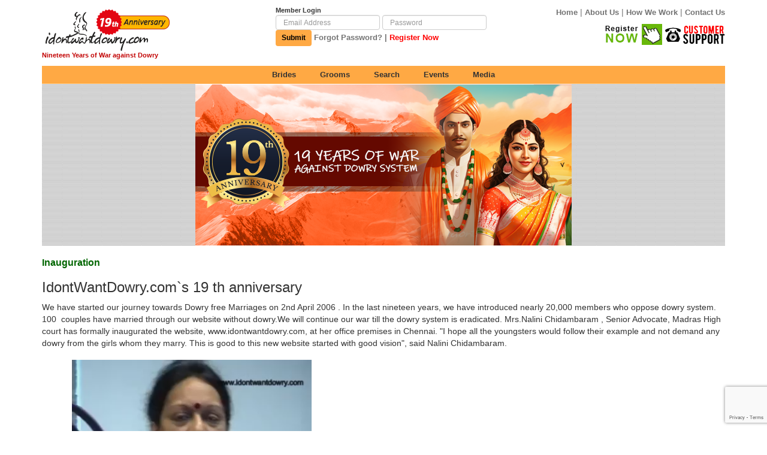

--- FILE ---
content_type: text/html; charset=UTF-8
request_url: https://idontwantdowry.com/page/inauguration
body_size: 8754
content:
<!DOCTYPE html>
<html lang="en-US">
<head>
    <meta charset="UTF-8">
    <meta http-equiv="X-UA-Compatible" content="IE=edge">
    <meta name="viewport" content="width=device-width, initial-scale=1">
        <title>IdontWantDowry - Inauguration</title>
    <!-- Google tag (gtag.js) -->
    <script async src="https://www.googletagmanager.com/gtag/js?id=G-MHBW2PF45K"></script>
    <script>
      window.dataLayer = window.dataLayer || [];
      function gtag(){dataLayer.push(arguments);}
      gtag('js', new Date());

      gtag('config', 'G-MHBW2PF45K');
    </script>
    <meta name="csrf-param" content="_csrf-frontend">
<meta name="csrf-token" content="fh9t8QKj_9umaGJ0SPgC6wGUSTJC_J4OYtftG8a32pcZKF6GZtums-EhWwYuqE2hOacadzCOzT0ug7hqr4W_yA==">

<link href="/assets/fe10ec36/css/bootstrap.css" rel="stylesheet">
<link href="https://cdnjs.cloudflare.com/ajax/libs/font-awesome/4.7.0/css/font-awesome.min.css" rel="stylesheet">
<link href="/css/styles.css?v=1.5.2" rel="stylesheet">
<script src="https://www.google.com/recaptcha/api.js?render=6LfLeDMjAAAAAGIv0fHX1suqxMepzNnJ62AUQA6x"></script></head>
<body>
<div class="container">
<header>
    <div class="row">
        <div class="col-sm-4 logo">
            <a href="/"><img src="/images/logo.png" alt="IdontWantDowry" /></a>
            <a href="/page/inauguration" class="caption">Nineteen Years of War against Dowry</a>            
        </div>
        <div class="col-sm-4">            
                            <div class="login-form">
<p>Member Login</p>
  <form id="login-form" class="form-inline" action="/site/login" method="post">
<input type="hidden" name="_csrf-frontend" value="fh9t8QKj_9umaGJ0SPgC6wGUSTJC_J4OYtftG8a32pcZKF6GZtums-EhWwYuqE2hOacadzCOzT0ug7hqr4W_yA==">  <div class="form-group">  
    <div class="form-group field-loginform-email required">

<input type="text" id="loginform-email" class="form-control" name="LoginForm[email]" placeholder="Email Address" aria-required="true">

<p class="help-block help-block-error"></p>
</div>      
  </div>
  <div class="form-group">
    <div class="form-group field-loginform-password required">

<input type="password" id="loginform-password" class="form-control" name="LoginForm[password]" placeholder="Password" aria-required="true">

<p class="help-block help-block-error"></p>
</div>  </div>
  <div class="form-group field-loginform-recaptcha">
<input type="hidden" id="loginform-recaptcha" name="LoginForm[reCaptcha]" value="">
<p class="help-block help-block-error"></p>
</div>  <button type="submit" class="btn btn-primary">Submit</button>
  <a href="/request-password-reset" class="forgotpsw">Forgot Password?</a> | <a href="/register" class="forgotpsw" style="color: red;">Register Now</a>
  </form></div>                    </div>
        <div class="col-sm-4 text-right">
            <ul class="top-menu">
                <li><a href="/">Home</a> | </li>
                <li><a href="/page/about-us">About Us</a> | </li>
                <li><a href="/page/how-we-work">How We Work</a> | </li>
                <li><a href="/page/contact">Contact Us</a></li>
            </ul>            
            <div class="reg-block">
                
                <div>
                                <a href="/register"><img src="/images/register.jpg" alt="Register" /></a>
                <a href="/page/contact"><img src="/images/support.jpg" alt="Support" /></a>
                    
                </div>            
            </div>           
        </div>
    </div>
</header>    
<nav id="w0" class="navbar navbar-default"><div class=""><div class="navbar-header"><button type="button" class="navbar-toggle" data-toggle="collapse" data-target="#w0-collapse"><span class="sr-only">Toggle navigation</span>
<span class="icon-bar"></span>
<span class="icon-bar"></span>
<span class="icon-bar"></span></button></div><div id="w0-collapse" class="collapse navbar-collapse"><ul id="w1" class="navbar-nav nav"><li><a href="/profile/brides">Brides</a></li>
<li><a href="/profile/grooms">Grooms</a></li>
<li><a href="/profile/advanced-search">Search</a></li>
<li><a href="/page/events">Events</a></li>
<li><a href="/media/index">Media</a></li></ul></div></div></nav>
<div class="banner"><img src="/images/1742999980-idwd-19-banner.png" alt=""></div><div class="content">
        	
<div class="content">
	<h1>Inauguration</h1>
	<h3>IdontWantDowry.com`s 19&nbsp;th anniversary</h3>

<p>We have started our journey towards Dowry free Marriages on 2nd April 2006 . In the last nineteen years, we have introduced nearly 20,000 members who oppose dowry system. 100&nbsp;&nbsp;couples have married through our website without dowry.We will continue our war till the dowry system is eradicated. Mrs.Nalini Chidambaram , Senior Advocate, Madras High court has formally inaugurated the website, www.idontwantdowry.com, at her office premises in Chennai. &quot;I hope all the youngsters would follow their example and not demand any dowry from the girls whom they marry. This is good to this new website started with good vision&quot;, said Nalini Chidambaram.</p>

<p><iframe class="inauguration-frame" frameborder="0" scrolling="no" src="https://www.idontwantdowry.com/media/view/idontwantdowrycom-launched-by-mrsnalani-chidambaram-on-02-apr-2006"></iframe></p>

<p>&nbsp;</p>

<p>&nbsp;</p>

<p>&nbsp;</p>
</div></div>
<div class="footer-menu">
    <ul>
        <li><a href="/">Home</a></li>
        <li><a href="/register">Add Profile</a></li>
        <li><a href="/profile/brides">Brides</a></li>
        <li><a href="/profile/grooms">Grooms</a></li>
        <li><a href="/profile/advanced-search">Search</a></li>        
        <li><a href="/page/success-stories">Success Stories</a></li>
        <li><a href="/media/index">Media</a></li>
        <li><a href="/page/about-us">About</a></li>
        <li><a href="/page/contact">Contact</a></li>
    </ul>
</div>
<footer class="footer">
    <div style="display: flex;align-items: center; justify-content: center;">
        <ul>
            <li><a href="/page/terms-and-conditions">Terms and Conditions</a> | </li>
            <li><a href="/page/privacy-policy">Privacy Policy</a> | </li>
            <li><a href="/page/disclaimer">Disclaimer</a></li>
        </ul>
    </div>
    <div class="we-accept ft-social">
        <a href="https://www.facebook.com/Idontwantdowrypage/" target="_blank" class="fb"><i class="fa fa-facebook-official"></i></a>
        <a href="https://www.youtube.com/@idontwantdowrydotcom" target="_blank" class="yt"><i class="fa fa-youtube-square"></i></a>
        <a href="https://idontwantdowryofficial.blogspot.com/" target="_blank" class=""><img src="/images/blogger.png" style="height: 23px; margin: -5px 0 0 0;" /></a>             
    </div>
    <p>&copy; All Rights Reserved . 2005-2025, IdontWantDowry.com, a venture from <a target="_blank" href="https://nkgonline.com/"><b>NKGonline.com</b>
    </a></p>
    <div class="nkglogo">
        <a href="https://nkgonline.com/" target="_blank"><img src="/images/nkg_blue.png" alt=""></a> 
    </div>
    
</footer>
</div>
<script src="/assets/393d6916/jquery.js"></script>
<script src="/assets/a2c7c69b/yii.js"></script>
<script src="/js/scripts.js?v=1.4.0"></script>
<script src="/assets/a2c7c69b/yii.validation.js"></script>
<script src="/assets/a2c7c69b/yii.activeForm.js"></script>
<script src="/assets/fe10ec36/js/bootstrap.js"></script>
<script>jQuery(function ($) {
grecaptcha.ready(function () {
  grecaptcha.execute('6LfLeDMjAAAAAGIv0fHX1suqxMepzNnJ62AUQA6x', {action: 'homepage'}).then(function (token) {
    $('#loginform-recaptcha').val(token);
  });
});
$('#login-form').on('beforeSubmit', function () {
  if (!$('#loginform-recaptcha').val()) {
    grecaptcha.ready(function () {
      grecaptcha.execute('6LfLeDMjAAAAAGIv0fHX1suqxMepzNnJ62AUQA6x', {action: 'homepage'}).then(function (token) {
        $('#loginform-recaptcha').val(token);
        $('#login-form').submit();
      });
    });
    return false;
  } else {
    return true;
  }
});
jQuery('#login-form').yiiActiveForm([{"id":"loginform-email","name":"email","container":".field-loginform-email","input":"#loginform-email","error":".help-block.help-block-error","validate":function (attribute, value, messages, deferred, $form) {yii.validation.required(value, messages, {"message":"Email cannot be blank."});}},{"id":"loginform-password","name":"password","container":".field-loginform-password","input":"#loginform-password","error":".help-block.help-block-error","encodeError":false,"validate":function (attribute, value, messages, deferred, $form) {yii.validation.required(value, messages, {"message":"Password cannot be blank."});}}], []);
});</script></body>
</html>


--- FILE ---
content_type: text/html; charset=UTF-8
request_url: https://www.idontwantdowry.com/media/view/idontwantdowrycom-launched-by-mrsnalani-chidambaram-on-02-apr-2006
body_size: 686
content:
<link href="//vjs.zencdn.net/7.8.2/video-js.min.css" rel="stylesheet"><title>IdontWantDowry - IdontWantDowry.com launched by Mrs.Nalani Chidambaram on 02 Apr 2006</title>
	 <video id="my-player" class="video-js" data-setup='{ "controls": true, "autoplay": false, "preload": "metadata", "loop":false }' style="width:100%;" height="300">
    <source src="/uploads/media/1613196338-mrsnalanichidambaram.mp4" type="video/mp4"></source>
    <p class="vjs-no-js">To view this video please enable JavaScript, and consider upgrading to a web browser that</p>
    </video>
<script src="/assets/393d6916/jquery.js"></script>
<script src="//vjs.zencdn.net/7.8.2/video.min.js"></script>

--- FILE ---
content_type: text/html; charset=utf-8
request_url: https://www.google.com/recaptcha/api2/anchor?ar=1&k=6LfLeDMjAAAAAGIv0fHX1suqxMepzNnJ62AUQA6x&co=aHR0cHM6Ly9pZG9udHdhbnRkb3dyeS5jb206NDQz&hl=en&v=naPR4A6FAh-yZLuCX253WaZq&size=invisible&anchor-ms=20000&execute-ms=15000&cb=x5635wg2z7p0
body_size: 45238
content:
<!DOCTYPE HTML><html dir="ltr" lang="en"><head><meta http-equiv="Content-Type" content="text/html; charset=UTF-8">
<meta http-equiv="X-UA-Compatible" content="IE=edge">
<title>reCAPTCHA</title>
<style type="text/css">
/* cyrillic-ext */
@font-face {
  font-family: 'Roboto';
  font-style: normal;
  font-weight: 400;
  src: url(//fonts.gstatic.com/s/roboto/v18/KFOmCnqEu92Fr1Mu72xKKTU1Kvnz.woff2) format('woff2');
  unicode-range: U+0460-052F, U+1C80-1C8A, U+20B4, U+2DE0-2DFF, U+A640-A69F, U+FE2E-FE2F;
}
/* cyrillic */
@font-face {
  font-family: 'Roboto';
  font-style: normal;
  font-weight: 400;
  src: url(//fonts.gstatic.com/s/roboto/v18/KFOmCnqEu92Fr1Mu5mxKKTU1Kvnz.woff2) format('woff2');
  unicode-range: U+0301, U+0400-045F, U+0490-0491, U+04B0-04B1, U+2116;
}
/* greek-ext */
@font-face {
  font-family: 'Roboto';
  font-style: normal;
  font-weight: 400;
  src: url(//fonts.gstatic.com/s/roboto/v18/KFOmCnqEu92Fr1Mu7mxKKTU1Kvnz.woff2) format('woff2');
  unicode-range: U+1F00-1FFF;
}
/* greek */
@font-face {
  font-family: 'Roboto';
  font-style: normal;
  font-weight: 400;
  src: url(//fonts.gstatic.com/s/roboto/v18/KFOmCnqEu92Fr1Mu4WxKKTU1Kvnz.woff2) format('woff2');
  unicode-range: U+0370-0377, U+037A-037F, U+0384-038A, U+038C, U+038E-03A1, U+03A3-03FF;
}
/* vietnamese */
@font-face {
  font-family: 'Roboto';
  font-style: normal;
  font-weight: 400;
  src: url(//fonts.gstatic.com/s/roboto/v18/KFOmCnqEu92Fr1Mu7WxKKTU1Kvnz.woff2) format('woff2');
  unicode-range: U+0102-0103, U+0110-0111, U+0128-0129, U+0168-0169, U+01A0-01A1, U+01AF-01B0, U+0300-0301, U+0303-0304, U+0308-0309, U+0323, U+0329, U+1EA0-1EF9, U+20AB;
}
/* latin-ext */
@font-face {
  font-family: 'Roboto';
  font-style: normal;
  font-weight: 400;
  src: url(//fonts.gstatic.com/s/roboto/v18/KFOmCnqEu92Fr1Mu7GxKKTU1Kvnz.woff2) format('woff2');
  unicode-range: U+0100-02BA, U+02BD-02C5, U+02C7-02CC, U+02CE-02D7, U+02DD-02FF, U+0304, U+0308, U+0329, U+1D00-1DBF, U+1E00-1E9F, U+1EF2-1EFF, U+2020, U+20A0-20AB, U+20AD-20C0, U+2113, U+2C60-2C7F, U+A720-A7FF;
}
/* latin */
@font-face {
  font-family: 'Roboto';
  font-style: normal;
  font-weight: 400;
  src: url(//fonts.gstatic.com/s/roboto/v18/KFOmCnqEu92Fr1Mu4mxKKTU1Kg.woff2) format('woff2');
  unicode-range: U+0000-00FF, U+0131, U+0152-0153, U+02BB-02BC, U+02C6, U+02DA, U+02DC, U+0304, U+0308, U+0329, U+2000-206F, U+20AC, U+2122, U+2191, U+2193, U+2212, U+2215, U+FEFF, U+FFFD;
}
/* cyrillic-ext */
@font-face {
  font-family: 'Roboto';
  font-style: normal;
  font-weight: 500;
  src: url(//fonts.gstatic.com/s/roboto/v18/KFOlCnqEu92Fr1MmEU9fCRc4AMP6lbBP.woff2) format('woff2');
  unicode-range: U+0460-052F, U+1C80-1C8A, U+20B4, U+2DE0-2DFF, U+A640-A69F, U+FE2E-FE2F;
}
/* cyrillic */
@font-face {
  font-family: 'Roboto';
  font-style: normal;
  font-weight: 500;
  src: url(//fonts.gstatic.com/s/roboto/v18/KFOlCnqEu92Fr1MmEU9fABc4AMP6lbBP.woff2) format('woff2');
  unicode-range: U+0301, U+0400-045F, U+0490-0491, U+04B0-04B1, U+2116;
}
/* greek-ext */
@font-face {
  font-family: 'Roboto';
  font-style: normal;
  font-weight: 500;
  src: url(//fonts.gstatic.com/s/roboto/v18/KFOlCnqEu92Fr1MmEU9fCBc4AMP6lbBP.woff2) format('woff2');
  unicode-range: U+1F00-1FFF;
}
/* greek */
@font-face {
  font-family: 'Roboto';
  font-style: normal;
  font-weight: 500;
  src: url(//fonts.gstatic.com/s/roboto/v18/KFOlCnqEu92Fr1MmEU9fBxc4AMP6lbBP.woff2) format('woff2');
  unicode-range: U+0370-0377, U+037A-037F, U+0384-038A, U+038C, U+038E-03A1, U+03A3-03FF;
}
/* vietnamese */
@font-face {
  font-family: 'Roboto';
  font-style: normal;
  font-weight: 500;
  src: url(//fonts.gstatic.com/s/roboto/v18/KFOlCnqEu92Fr1MmEU9fCxc4AMP6lbBP.woff2) format('woff2');
  unicode-range: U+0102-0103, U+0110-0111, U+0128-0129, U+0168-0169, U+01A0-01A1, U+01AF-01B0, U+0300-0301, U+0303-0304, U+0308-0309, U+0323, U+0329, U+1EA0-1EF9, U+20AB;
}
/* latin-ext */
@font-face {
  font-family: 'Roboto';
  font-style: normal;
  font-weight: 500;
  src: url(//fonts.gstatic.com/s/roboto/v18/KFOlCnqEu92Fr1MmEU9fChc4AMP6lbBP.woff2) format('woff2');
  unicode-range: U+0100-02BA, U+02BD-02C5, U+02C7-02CC, U+02CE-02D7, U+02DD-02FF, U+0304, U+0308, U+0329, U+1D00-1DBF, U+1E00-1E9F, U+1EF2-1EFF, U+2020, U+20A0-20AB, U+20AD-20C0, U+2113, U+2C60-2C7F, U+A720-A7FF;
}
/* latin */
@font-face {
  font-family: 'Roboto';
  font-style: normal;
  font-weight: 500;
  src: url(//fonts.gstatic.com/s/roboto/v18/KFOlCnqEu92Fr1MmEU9fBBc4AMP6lQ.woff2) format('woff2');
  unicode-range: U+0000-00FF, U+0131, U+0152-0153, U+02BB-02BC, U+02C6, U+02DA, U+02DC, U+0304, U+0308, U+0329, U+2000-206F, U+20AC, U+2122, U+2191, U+2193, U+2212, U+2215, U+FEFF, U+FFFD;
}
/* cyrillic-ext */
@font-face {
  font-family: 'Roboto';
  font-style: normal;
  font-weight: 900;
  src: url(//fonts.gstatic.com/s/roboto/v18/KFOlCnqEu92Fr1MmYUtfCRc4AMP6lbBP.woff2) format('woff2');
  unicode-range: U+0460-052F, U+1C80-1C8A, U+20B4, U+2DE0-2DFF, U+A640-A69F, U+FE2E-FE2F;
}
/* cyrillic */
@font-face {
  font-family: 'Roboto';
  font-style: normal;
  font-weight: 900;
  src: url(//fonts.gstatic.com/s/roboto/v18/KFOlCnqEu92Fr1MmYUtfABc4AMP6lbBP.woff2) format('woff2');
  unicode-range: U+0301, U+0400-045F, U+0490-0491, U+04B0-04B1, U+2116;
}
/* greek-ext */
@font-face {
  font-family: 'Roboto';
  font-style: normal;
  font-weight: 900;
  src: url(//fonts.gstatic.com/s/roboto/v18/KFOlCnqEu92Fr1MmYUtfCBc4AMP6lbBP.woff2) format('woff2');
  unicode-range: U+1F00-1FFF;
}
/* greek */
@font-face {
  font-family: 'Roboto';
  font-style: normal;
  font-weight: 900;
  src: url(//fonts.gstatic.com/s/roboto/v18/KFOlCnqEu92Fr1MmYUtfBxc4AMP6lbBP.woff2) format('woff2');
  unicode-range: U+0370-0377, U+037A-037F, U+0384-038A, U+038C, U+038E-03A1, U+03A3-03FF;
}
/* vietnamese */
@font-face {
  font-family: 'Roboto';
  font-style: normal;
  font-weight: 900;
  src: url(//fonts.gstatic.com/s/roboto/v18/KFOlCnqEu92Fr1MmYUtfCxc4AMP6lbBP.woff2) format('woff2');
  unicode-range: U+0102-0103, U+0110-0111, U+0128-0129, U+0168-0169, U+01A0-01A1, U+01AF-01B0, U+0300-0301, U+0303-0304, U+0308-0309, U+0323, U+0329, U+1EA0-1EF9, U+20AB;
}
/* latin-ext */
@font-face {
  font-family: 'Roboto';
  font-style: normal;
  font-weight: 900;
  src: url(//fonts.gstatic.com/s/roboto/v18/KFOlCnqEu92Fr1MmYUtfChc4AMP6lbBP.woff2) format('woff2');
  unicode-range: U+0100-02BA, U+02BD-02C5, U+02C7-02CC, U+02CE-02D7, U+02DD-02FF, U+0304, U+0308, U+0329, U+1D00-1DBF, U+1E00-1E9F, U+1EF2-1EFF, U+2020, U+20A0-20AB, U+20AD-20C0, U+2113, U+2C60-2C7F, U+A720-A7FF;
}
/* latin */
@font-face {
  font-family: 'Roboto';
  font-style: normal;
  font-weight: 900;
  src: url(//fonts.gstatic.com/s/roboto/v18/KFOlCnqEu92Fr1MmYUtfBBc4AMP6lQ.woff2) format('woff2');
  unicode-range: U+0000-00FF, U+0131, U+0152-0153, U+02BB-02BC, U+02C6, U+02DA, U+02DC, U+0304, U+0308, U+0329, U+2000-206F, U+20AC, U+2122, U+2191, U+2193, U+2212, U+2215, U+FEFF, U+FFFD;
}

</style>
<link rel="stylesheet" type="text/css" href="https://www.gstatic.com/recaptcha/releases/naPR4A6FAh-yZLuCX253WaZq/styles__ltr.css">
<script nonce="nhVayk51_-yJsC6N69E64Q" type="text/javascript">window['__recaptcha_api'] = 'https://www.google.com/recaptcha/api2/';</script>
<script type="text/javascript" src="https://www.gstatic.com/recaptcha/releases/naPR4A6FAh-yZLuCX253WaZq/recaptcha__en.js" nonce="nhVayk51_-yJsC6N69E64Q">
      
    </script></head>
<body><div id="rc-anchor-alert" class="rc-anchor-alert"></div>
<input type="hidden" id="recaptcha-token" value="[base64]">
<script type="text/javascript" nonce="nhVayk51_-yJsC6N69E64Q">
      recaptcha.anchor.Main.init("[\x22ainput\x22,[\x22bgdata\x22,\x22\x22,\[base64]/[base64]/UC5qKyJ+IjoiRToiKStELm1lc3NhZ2UrIjoiK0Quc3RhY2spLnNsaWNlKDAsMjA0OCl9LGx0PWZ1bmN0aW9uKEQsUCl7UC5GLmxlbmd0aD4xMDQ/[base64]/dltQKytdPUY6KEY8MjA0OD92W1ArK109Rj4+NnwxOTI6KChGJjY0NTEyKT09NTUyOTYmJkUrMTxELmxlbmd0aCYmKEQuY2hhckNvZGVBdChFKzEpJjY0NTEyKT09NTYzMjA/[base64]/[base64]/MjU1OlA/NToyKSlyZXR1cm4gZmFsc2U7cmV0dXJuIEYuST0oTSg0NTAsKEQ9KEYuc1k9RSxaKFA/[base64]/[base64]/[base64]/bmV3IGxbSF0oR1swXSk6bj09Mj9uZXcgbFtIXShHWzBdLEdbMV0pOm49PTM/bmV3IGxbSF0oR1swXSxHWzFdLEdbMl0pOm49PTQ/[base64]/[base64]/[base64]/[base64]/[base64]\x22,\[base64]\\u003d\\u003d\x22,\x22w7TDvsOEwpxJAhQ3wqvDtMOBQ2vDjcOZSMOnwpU0UMOTU1NZWDbDm8K7bcKewqfCkMOuYG/CgRnDlWnCpwFYX8OAOcO7wozDj8OKwpVewqpzTHhuDMOuwo0RM8OLSwPCvMK+bkLDsCcHVGxeNVzCnsKewpQvLxzCicKCX1TDjg/[base64]/CnHCocKvw6USw5xew74eIMKkw4JXw4N/ATnDux7ChcKFw6Utw6Qow53Cj8KYNcKbXzrDksOCFsOKCXrCmsKVHhDDtnBkfRPDnyvDu1knUcOFGcKcwrPDssK0VcK0wro7w44AUmEtwoshw5DCnsORYsKLw6M4wrY9H8KnwqXCjcOMwp0SHcKvw45mwp3CsULCtsO5w7PCm8K/w4hzJMKcV8KtwrjDrBXCosKwwrEwPyEQfXnCjcK9QkwTMMKIaHnCi8OhwofDjwcFw67Du0bCmn/[base64]/DkFfDnMKJS8Orw4wmdsOAQcO5w7x4w7MkwovCoMKVRC7DgzjCjxACwpDCilvCisOFdcOIwow7csK4CCh5w54pQMOcBDYYXUlIwqPCr8Kuw4TDp2AiU8KcwrZDHVrDrRAwSsOffsK2woFewrV8w5VcwrLDjcKVFMO5XcKVwpDDq3/DhmQ0wp/CpsK2D8O5YsOnW8OcX8OUJMKnfsOELRx2R8OpKwV1GlcLwrFqFcOxw4nCt8OEwrbCgETDohjDrsOjdMK8fXtUwqMmGzleH8KGw58xA8Osw67Cs8O8PnoLRcKeworCrVJ/wqDCjhnCtyYew7JnKiUuw43DuGtfcFnCmSxjw5bCgTTCg183w6xmGcOtw5nDqxfDssOJw6EgwonCh3dhwo9Pc8OXX8KlbcKtY1nCly1ND30WPcOkLgAMw5nCplHDlMKDw5TCn8KIVSRwwotKw5hvd0o9w5vDtmfCh8KBCnzCiCjCg1/CkMK2JlRjBm41wpDCt8ONGMKDwoLCnsOfJ8KARsOEeALCqsOXEHPChcOiAxhXw7ERZj81wqhowrYoCcOdwrQow6/CusOawqwLCBPCtnZsP0DDk3PDn8Kjw5LDtsOdKMOFwprDjXwRwoNtfMOTw79GT0nCjsKDdMKPwp8awq5Zdlk/HMOWw6HDucOTdMKjCcKKw7TCgCwew5rCosKWEMK7EjvDjEYdwrDDl8KXwpPDjcKzw6d/KMOQw6ojEsKGC1BBwqnDhCotWlkZFWDDrUTDkDVGUGDCuMORw7hrKMOtPzhVw6d0cMOLwoNcw7/CpQMWYcOHw4Bja8KAwqoaWlVPw7AiwrQywo7DucKNw6PDt3dVw6QPw5DDtlhxTcO3wpt+T8KDCn7CjgbDhnw6UcKtZH7CuyJkB8KHO8Kfw6LCoSzDkHoxwok8wqFnw4VSw7PDp8OHw5jDs8KRTALDmwsIRlZ6VC8DwrocwowJwqtgw7NcOgXCpDDChMKwwok/[base64]/DrXrDjMOQV8KGw7LCkMO9wqgoZD3Dn8OvBcO0wpPCtcOrOcKkFBlZfW7DrsOzEsO6MlYiwq5iw7LDpRcrw4XDlMKSwrA/w5g2dX8uXglLwp1pwpjCrHsFRMK9w67CkBoIOFjDuS1VLcKvbcOKeWXDi8OHwrsjKMKJECxTw7A7w7zDncOQVhjDgE3DmsKTME41w5PCgcKpw5TCl8ONwpvCv1MtwpnCvTfCk8OPIlxRazcqwqfCs8OSw6TCrsKww60ZXS5zc0UgwqDCuWDDgG/Ci8OSw7/Ds8KtYlbDkkfCicOiw7zDp8K2woYcKzfCoAQ1MRrCicOZM0nCt1TCicO3wqPCnmIZTxpDw4zDj2HCtjhHF1VQw6fDnDxJbBZ+OMKNSMONLjjDvMKvbsOew4UaTVFkwpnChcOVDcKqLBwlIsKXw7LCrx7ClUQbwpPDv8OuwqvCh8OJw7/[base64]/[base64]/w6FgRsKvQMK6DsOqV0h/wrfCtVbDjcK0wpTCmMKie8KpRmgpDn1rbHx3wowdT2PDqcKrwrAvEkYCw6owfRvCt8K8wp/Ci2vCjsK9Z8OqesOGwqwYUsKXCQkONVUJb2zDhCTDq8OzWcKFw4TDrMKWXR/DuMK7fAnDssKiGiEkMcK1bsOnw7/DvC3Dm8KAw6zDlsO4wonDg0FAJjkfwpUdVBnDiMOYw6Y3w4kqw74xwpnDjsO0Bg8gwrFzw4/Cp0jDt8OaFsOHBMO9wobDo8KvdkMRwrtMZngsX8K5w4vDpVXCi8Kywq19ZMKVIUAgw7DDmgPDlB/CjznDkMORwqsyZcO0wqLDqcK7RcKWw7pMw6zDqjPDiMO6T8OrwowmwpQedmYTwp/CksOpTlZxwqdkw47CoXFGw7YEKhQYw4sKw5vDpMO3P0kTRAnDl8OGwqFJcsKvwpbDl8OqGsKbUMKeDMOyFmvCn8OxwrbDmsO0bToXbE3CsGdhwoDCllHCm8OBHMO2FMOLaE91NMKYwqLCl8Omw7NMc8O4YMKYJsOUasKZwqwewp8Gw7fDjG4KwoTCilBqwq/CtBNow7DDnHV+aVkoZMK1w6YzN8KiHMOBbcO2AMOWSko1wqR3ER/[base64]/GkDDh8Kow45JwrVYeFHCqXVVQsKZw4I/X8OjOhHDr8O5woHCtxTCmcO+w4RLw6FCA8OsUcKPwpPDs8K8ZRvCocOgw4/CicOpAArCt17CvRACw6MBwq3CrsOGRXPDjwvCj8OjBAHCpsOxw5d7dcOkw4UBwp8KHBgDa8KeE0jCl8OTw4d4w7PCiMKGwo8ILyDDs3/CvgpSw6E4wog8FR0pw7FjYwjDsyYgw4nDpsKbcix2woFXwpkowpHCrzzDgjPDksKZw7DDpMK9Jy1hcMKtwpHDqy3DpwAEJcKWP8Ofw5ksIMOIwp3Ct8KCwr/DvsOjMhRedzHDoHXCn8OcwqvCpQs2w7DDlcObLHXCh8KOdsO3OMOwwoDDpDPDsgloclDCgnMUwrfCsjV7P8KMU8K8OifDhGnCsUksV8OnJsOqwrzCpEYQwofCt8Kmw5osBA/DpXNOQxLDjBgUwojDuDzCrk/CvCV6w58xwpbCkkp8E0sCWMK8HFFwYsKywoBQwqE7wpJUwpQdVEnDiRFOeMOKdsKcwr7DrcOuw7LDrFAkWMOYw4YEbsOoGUA4eFYZwocDw4lDwojDiMKjHsO0w53Du8OeZh8LAnfDucK1wrwvw7ciwpfDiyPCoMKhwphhwrbDpBnDlMOKGDlBPEfDg8O6ci06w5/DmSHCtMOpw5VsFHwuwrEGMsKubsOxw6tMwqESGMOjw7/[base64]/DkR0EwpzCil/[base64]/[base64]/[base64]/[base64]/FcKiNcKaw4UvwobDoVTCqcK3w5gMw5kiEC0PwpBhHCpAw7wyw4lDw7Ezw5jDgsOubMOaw5fChMKIMMOuFF1rDcKpKw/DhzDDqDfDnsKqA8O3CsOlwrgXwq7ChBbCoMOswpHDk8OleGJLwrYZwoPDkMKkw6MFN24recKhdBLCtcOfe3TDlMO9TsKydXTDmnUlTcKbw6nCpCvCpMKxE2kDwo4twocDwqNQPUY3wokow4HDrEFDBMOpRMKIwoZPTWZkGFjCv0AswpbDtD7DsMKfNRrDt8OqMcK/[base64]/DlcKOw4TDo8Kcwqcpw4LCqykewpzCgsKVEsOtw4lhcMKbHjTCjUXClsK/[base64]/CrCDDkFzCkcObw73CiVg5wpkMwpDCj8OfBMKuScOeJ2UeKX8AVMOFw49Dw448PRFuQsOOaVEUOxLDjQEgdcOgJU19QsKecmzDgG7CrEYXw7A9w7zCk8Orw5Ztwp/DpS00Nxx4worCtsOww7TChh3DiiHCjsO9wqlZw5fChQJFwpXCgwDDssKEw5fDklkiwpUow78kw47Dt3fDj0XDlHDDgcKPEzXDp8O/wo3DrFAqwrYtPcKLwpFRZcKqZ8Odw4XCvMOJLyHDhMK0w7diw7pow7HCtgxoICTDncO7w53CoDtTFcOSwpPCm8K3XBHDh8K0w6ROacKvw5I3BMOqw44oIMOuX0LCpcOvIsOXdX7DmUlewq0QRVvCu8KKwozDjsO1wp/DsMOreHwuwo3DiMKpwrEeZlzDmsOETk3ClsOYbkLDs8OEw4UXesKdMsKTwrkOGizDtsKMwrDDsGnCrcOBw5LCqEHCqcKjwrMcDgVFMgt2wpzDu8OzfWjDuhI/T8Ojw6ggw5MVw78bKWLCmcKTP3jCrsKTFcOSw7TDvRtJw43ChGNFwpZhw4zDgSTDpsOmwpBcG8KmwrvDr8Obw77CiMK7w4BxPgfDhg59WcORwp7CscKIw63DqMK0w5HDjcK5McOHWm3Cl8Olwq4zA19UCMOqPm3CssOEwpXDgcOaKMKmwr/DtFbCk8Ktw7LDsWFAw6jCvsKpB8OWbcOoWUdfE8KzbRIsLjbCoTZqw7JxfDREVsKLw6TCmmPCuHjDsMOIW8OAZsK9w6TCn8KJwobDkwwww5kJw7U7FCQUwobDicOoP0geCcOLwogHAsO0wpHChXPDgMKKLcOQVMOjcsOIUcKfwoFhwoR/w7cdw6ECwrk1djzDgg3Dk2NGw619w6YGJgPDjcOxw4TCgMO3G2zCuxrDjsK9w6vCgihRw4TDscK0KMKYSMO1wprDkEB6wqLCjRDDvsOswp/CkMKlEMKcBQk3w7zClXtLwo0cwq9UFVpGdyLClMOjwrVpaz5Sw73CiBDDlDLDoUk5KldUbiwlw5Y3w7nCnsOIw57CmsKLVcKmw7wfw74SwqYiwq3DjcKZwq/DssKlbcKqIT0zYG1WScOnw4dCw6Y3wo0jwqXCoDI/al9acsKNLMKlS1nCkcOZZWZxwo7CvsO6wq/CknLDq0jChMOwwrDCksOfwpABw4zDscKNw7bDqz5ADsK8wpDDvcKZw7AiS8O3w73Cv8KDw5MvK8K+OQzChgwew6bCksKCf0nDmQtgw45JdCpuf0XCmsO6R3BQw5VWw4B7SA4OV2FswpvCssKkwoIswrhjMTYKe8K/fw5yFcOwwobCtcKYVcOufMO1w4/[base64]/CgsOzOHl9HcKww6fCiR/Do8OjGkF+wpbDpHHCs8ORwqLDpMO9JiPDocKWwpTCnl7CgVo/w4TDsMKIwqUnw6MHwrPCucO+wrPDsFvDqcK+woTDn1B8wo9lw7MBw5nDtMKpbMK0w70JHsO5f8KyfjrCosKVwpwNw7jCqQTChzdjAhzCjQBVwp3DjTAeaDLDginCucOPXsK0wpIWPULDusKpKE4dw6/DpcOWw6zCp8O+VMO2woZkGF3CssKXSFU7w5LCrh3Ck8Kbw5TDgX3CjUHCmcK3RmtUL8OTw4ZREFbDjcO8wqk9NHDCs8K+SsKmAyQMTcOseTxpScKQUcKsZFgQScONw7vDlMK9ScK9ax1Yw7DDhQpWw5LDlgjCgMKuw5pnUnjCnsKKHMKyHMOvN8KhAXsSw6Nyw7jDqC/[base64]/[base64]/[base64]/ClC0DRcKqwrbCnj86XCJuwrvCucKMw516w6Ujw67CriINwozCkcOUwoJRRyjDrMKBPnN/Tk3DvcOPwpYaw5dHSsKTTWTDn0cCUMO4wqHDmW4gYH4Jw6nCtj54woUnwr/CkXHDuAFrJsKLZVnCh8O1wrA5egfDkmjCthZkwpfDosOQWcOUw5k9w4bCisKwXVZ3HMOBw4rCs8K6Y8O3bD7DsW0ZcMOQw6/CqGFkw7Aqw6AbB0PDksOeazzDvxpaUcOOw54uQ1HDsX3Cm8Khw7/DogzCrMOow6ZtwqDCgiY2HX41K1Ziw78jw7LCnjjCmFnDhFJgwqw+AlVXIBTDtsKpPsKtw71RPCtVZSXDq8KhRFl0TklzX8OZTMOVECxiaRPCq8OGDMKeM1hIfQpQRhE0wrbDmRNHA8KtwoTCsjXCjCZlw5gLwoNLHVUgw7/CghjCvW/DhcK/[base64]/CvcKGfmPDscOiw6XCkWoDw6DCg8Orw6U6wo/[base64]/esOpHxLCtcOKwr7DhHlbXcO/[base64]/CqVjDk8OZU1Iqw7bCs3rDm1wvWTDCn8O/[base64]/Cs8O6OhPDssK/wqfCt2DCosO5N3ZyPMOVw5XDj10rw4fCncOgV8OWw5JBEMKOS2rCuMOywrvCpwfCuRQow4NVYVJwwofCpAhUw75Lw7vDusOww4LDmcOHPHESwrRpwrh+GcKqXFDCmyvCixwEw5/[base64]/DrcKFwqrCiFk6w7oyd8Oewq4/wod1BsKSdsOAw49fDGUhKMO/w4QYEsKiw5jDucOvSMK/RsOsw4bDqTN3MwpVw5wuCkjDuj3DvXQLwrfDv110ScOcw5DDosOowrZ4w4fCpWBQNcKpTMOAwoBGwqvCocO/wrjDucOlw7nDqsKvMVjCjAhQWcK1IwpkQ8OYFsKawobDosO8MBbCuGzDvwHClgoUwr1Hw4xCIMOJwrHDjjEiFmdJw4MDBSd/wrDCh3xpw6kvw6p2wrptIsODbmkcwqTDrEvCpcOzwqvCjcO1wrxTPQTCtEUhw4PCkMOZwrd+wq8uwobCrWXDqkfCpcOBRMKrwrIxOkd5eMOhbcOIbyA3eFZwQsOhCsOJacOVw6t4CQ5xwobDtMK/[base64]/w6Vtw7BVaMOnw7IMIMOYcTBiTcOJw4ltw5zCmVADS3EVw4Rpwp/Cggx4wqfDicOUdCU9O8KSFAjDtR7CqcOQTcKsPBfDiH/CrMOKfMK3wp8Uwp/CnsOQd0jCm8OUDXhnwpIvZTjDtQvDkQjDpnfCiUVTw5kowohcw6Rjw4wIwoPCtsOcR8OjC8KYwqbDmsOswoJrOcO5PjvDisOfw7LCh8K3wos+EETCuQnCn8OPNAcBw6HDisKqOQ/CtHjDsjQPw6jDtcOrejwTU2cRwokiw4DChAYDw5x+WsOXwqwew7EKw4XClSxTwqJCwobDng1tOsKlKcOzNkrDsjN2esOiwqd5wrjCmBVbwodywpo3QcKRw6FJworCrMKZwoJlHHDCjV3Cj8ObckrDo8OtOg7CosK/w6sQd2EjIVh+w7QLRcKREH95F3oBMsOqKMK7w4siQyfDmlQ4wpZ8w4hfw6vCrErCv8O5fVw9BMKZI1tRIHjDl31WAcK+w4EvZcKWTUfCkgg1aiHDnMO+w5HDgMOIwp3Di07DkcK4Pm/Co8OQw7bDncKcw7BXL2ZHw6VbDMOCwpVNw7ptMcODBG3DksK3wojCncOQwoPDuVZlw5gvYsOGwrfDqgPDk8ObK8O1w49Fw4sAw4N9woYCQ3bDgxU2w7l8MsONw4QiYcKpesO1azp0w7PDtBDCvwrCnkrDvVTCiijDumQ2TgzCn1HDsGNuYsOWwoonwqZ2woA/wqVow71ofcK8ACzDk0M7F8OCw4Y4dldcwpJXacKIw7Vqw4vDqcOzwq1HAcOhwrgfG8KvworDgsKiw6rCghpqwpjCqBgaJ8KGK8OrbcK/w4pOwpglw5xzYG/[base64]/CvsOwwrhnfMO7Y1kUSsOdZlJVBDFWw6PDkA9SwoNIwp1Kw6bDlSRHwrPDpB5swoc1wqNfXWbDo8KLwqliw5ELIAJmw6g6w67CgsKEZFlyBjHDiVrCt8OSwr7DjRkdw6cJw5fDsxfChMKsw5TClVhNw4hYw6sYbcK+woHDrhjDrFMNZ3FKwqfCoybDtjfCmwFZwp/[base64]/Cj2TDm8O8w6BFw4DCtMOHPB/DmcO8wqQ/N8KGw6vDrsO9LVw+fGjCg0AOwrEJEcKGH8KzwrkywoZew6TCtsOlUsK4w5ZBw5XCmMOPwrp9w5zCiXTCqcO/KXkvwp/[base64]/Cl8KYA35qw7XDiMO6d8KXAwXDkBnCrEoSwpBuYzfCosOow4sVI0PDmxjCusOMbFrDscKcKR00KcKKMBJMwrDDnMO8Y2sKw5VhdXkPw40eWCnDvsKLw6IpFcOqwoXClsOeLFXCvcKmw6rDhC3DnsOBw5kDw6EYDGDCssKKfMOdZx/DssKJP2DDicOfw55cCT0Iw4p7DXdBK8K5wos7w5nCtcO6w5FcaxHCuWQowohew7kIw68jwr0Rwo3DpsKrw4Ucf8ORJn/[base64]/[base64]/c8KJA8KgPMKXwoMcw7Jvwr02wrUdw68RRwIxRnJCwqVJTybCq8OMw6BYwpjDuGvDuRXCgsOdw4XDnWvCosOeV8OBw7sHwpLDhXsEJlYPZMK7aQY9P8KHNcK3O1/CjTXDrMOyIk9Tw5Ubw4lCwpDDvcOkbGI9ZcKEw4vCsRTDtHrCj8KnwofDhnl3CnUkwrNew5XDolDChB3Dsk58w7HDuErDiQvCgQXDlMK+w5QHwr8DL0LDisO0wpUzwrgJKMKFw5rDv8OiwpbCsgdwwrnCrsO9OcOQw6zCjMO/w7Jiwo3Cn8KIwrxBw7bCn8OowqBpw5TDrzEgwoDCu8Knw5JXw6QQw50AJcOKUTDDkC3DpcKpwqgKw5HDiMO2UB3CvcK9wrDCixdnKcKCw59zwrfCoMO8dMKyRRrCmzXCqT3DkX4jHMKEYRLCm8KQwo9ywr4Zd8K1woLCjhvDl8OJCGvCsFA8JcKlXcOANibCoy/CvFjDoGBtOMK1wrrDqxtoOkpreCZ6Uktgw6d9IijCgA/DpcKHwq7CnGJBMFfDjTN/fFfCjcONw5ALcsKVSVocwpNJUEpvwpjDl8OEw6PChgAJwoJRbT0fwqF3w4/CnAx9woRHG8KVwo3CocOHw6YSw59yBMKcwoLDuMKnasOfwoPDpnHDghbCnsOFworDjCYzKhd7woDDjC7DgsKLDwHCnyZQw77DjgjCuXMJw4tTwr3Dn8O/woRlwofCoBfDt8KlwqI+MhYwwrY2GcKSw7DDmUjDgVTDiTPCscOjw6FCwojDmcK/wofCmTpLSsKXwoPDkMKBwoEGNF7CscOHwoc7Z8K/w7nCgMOrw4rDl8KIw5XDnRTDqMKFwpF/w5dvw4RHEsOWSMK4wpVrB8Kiw6LDkMOHw6gTVD01dSrDtQ/CkFLDk1XCvl4Sa8KoS8ONIcK4Ty4Rw79KIRvCpXfCgMO1HMKUw7PCskhXwr5pCMKGAMK/wph+CMKafsK1GwJiw5NAeSBtesOtw7HCnTzCrDdqw5TDnMK5ZsOKw5zCmCzCpcK0XcOXDyFGCMKJXT5Vwr4TwpYdw5Fsw4YQw7FvZsOUwog+w57Dn8O/[base64]/Cj8OVw4fDozDDr1fDqsK1wrMiw4QLYwIzw4TCtFLCqcOqw7t2w4fDpMKqaMOrwqRswrlOwr7DulTDlcOSaEfDjMOQw6/[base64]/dT0TwqjDgDptdxBBPXLDusKMVMKoTDU+VMOFd8KtworDhcO5w6bDncK7ZkTCicOkZ8O0w7rDvMO5Y2HDl0ouwpLDqsKmXCbCtcOrwp7CnlHCp8O/asOQfMOyccK2w6rCrcOAKsOgwqRxwo1GCMOIw451wqsaT3Nyw7xRw5LDjcOKwplQwoDCo8Ojwo5zw7rDvVHDosOQwpzDrUkNeMKAwqXDgGQewp91esOSwqQuGsKvVhhBw7UFOMOaExYcw4wWw7lewoV0RQdyNjDDpsOIYyrCsTYWw4/Dh8Kxw47DqgTDnD/Cm8K1w6Ejw43DjkVOHcKlw5M9w5nDkTDCgRzDlMOCw6/ChBnCusO/wpPCp0HDt8Olw7XCusKOwqHCsXMDQcKQw6pew6PCpsOoRnPDqMOvcnDDliPDjAZowprDgBrDv2DCrsONGFvCuMOEw71IQsKDNRMxOjrDkVE0wocHBAHDiBzDnMOuwrIxwrFQwqN4HcOTw6pgF8KnwpYCTic/w5DDlsO+KMOjbj99wqF/[base64]/Cs1ISwqzCvW8Pw5LClxzCncOFw7w5dxUdF8KoPV/[base64]/w5Zpw5Fhw6zDgjVYLhFxNcK3asK3NMKtdTENW8OEw7bCtMO8w7sxFMK6YsK2w53DsMOxC8O3w5XClVFLA8KEfXstZMKFwqFYQyPDlsKEwqB2T05CwpFiMsOXwpRBOMOEwpnDiyY0OFJNwpEhwqtPEU8gS8OtZcK/JTbDr8KeworCi2RxGcOBdFAIw5PDpsKJM8KZVMKvwqtXw73CkjEQw7Q5X3PDgEEAw5kLI3vCr8OZRTQ6SHDDssO+YAvCrh3DmzRUXTRQwo3Dp0nDtXBfwoPCgAMJwogswr46JsO/w5hBK2HDo8Klw4l5HQ4fGcObw4vDvkslMwPDlDzCrMOPwpBzwrrDiyTDiMOFc8KUwqfCusONw79Yw5tww6zDh8OYwo0Mwr90woTCgcOuGMOoScKDTV8TBsOrw73ChMOXKMKew5/Ci3rDicOMS0TDsMOqFhlQwpR4OMOZQcOXZ8O6aMKQwqrDmwtvwo1lw4g9wqwnw4XCicKAwr/[base64]/DhsOIwr5oH2nDkcKbwr/[base64]/w4nCvsODScODTivCvcKLbGVuwoczbgzDuTnCs29NOsOUYXnDhnzCvcOXwpvCnMK7Km4Xw6PCqMKqwr8Xw6AowqnDqRXCncKHw4t7w65Cw5Nqw5xSMsKpU2zDkMOnw6jDlsOtNMKfw5DDr3YqVMOddn/[base64]/[base64]/[base64]/DlwnCusOGOcKqNm5+w7fDlMO/acO+woYdCsKbOXbCjcKdw5bCm17Dpi8Ew7/[base64]/DmFhXwr3DvsKyw7dcwolNLsKXBcO4w7DDiFtKHgVRwqvDtsKdwrHCo1XDgnfDt3TCjH7CiTTDjVYKwpYxXxnChcK4w5/ChsKOwq14Nx/CuMK2w7HCqmp/J8Kgw4PCmnp8wqJtG3wJwoI4CFDDhXc7w7ZRHE5uw57CnUIMw6tcOcKQKD/DgXvDgsOKwqDDiMOcfsO3wotjwqTCpcKfw6paO8Ksw6PCjsKxIsOtYifDncKVXTvDthVqC8KQwrHCo8OuccKKQ8ONwpjCp3vDgQvCtT/[base64]/DknbDv8KFw7vDvnFRw6bDoCRbZ8Ofwr7DhjPCjQVbw4DClUMPwoDCgsKkScKUcMKDw63CpnJbRwfDiGMOwpFJZB3CtE0ywqHCjMO/[base64]/CqR/Chk1iEcKcKsKQICDCpsKIfggyN8ODGTJCLQnDi8OSwrfDrHbDjcOXw50Lw5pGwo4LwqAAZFDCqcOOPcKeMcO6OcKvR8O7wq4hw45+LxcNaWInw5/DkG/DrDlbw7jDssKrTg09ZjvDrcKaQCp6N8OnJTjCqMKHABcOwro2wpbCnMOGb0XCrhrDtMK2wqzCqsKyPxTCoVXDjm/ChMOyAV/Dlh0iChjCkj49wpTDvcOzRU7DvjQDwoDCv8Kaw5fDkMKwPVoTfiMyWsKZw6Z2ZMOHOVolwqAnw6/CownDtMONw50VQ2RnwoB2w4tGw6nDihfCqMOJw7k/[base64]/[base64]/ChCzCilZwfsOiQsO4w4bCu3zCqsOkUiXCtjHDmX5lcsKZwozDg1vDmEjDl3HDiXbCjz3CtT4xGmTCksO6GMKswo7Ci8OFEyMew7fDpcOLwrFvcRcSbMKpwp19L8OCw59pw5fDs8O6QkgjwrzDpXoMw6nDigNuwr4Vw59/V3DCjcOlw6fCsMKVfwTCiH7Cm8KyFcOzw51leknDrVrDrUQnG8Ohw49eG8KXEybCgl3DrDdkw6hqCTfDlcKywq5tw7jDrk/Dp3QtFgN6a8OncAI/w4I8HcOJw5J5wrVtcxMFw44gwpnDmMOKFcOmw6zCpQHClxg5H2/CsMKdKg9tw7PCmT7Ci8KTwrg2T3XDrMOtNifCm8K/A2kbTsOqecOaw5cVYA3Dj8Khw6nDpzDDs8OFSsK/[base64]/CpExiM8O8UQwpb8K/w5XCjx9LeMKGX8KJUMOGKznDrGbDtMOawpvCtMK7wq7Dp8OkRsKAwqYFY8Knw6x9wrLCiToNwrtpw67DrnLDrD0MKMOFC8OWf39twpEmasKcNcOdJll+FGPCvjPDjEzDgEzDvcK8YcOwwrnCuRVbwrd4H8OULRHDvMKTw4p/OGUrw49Ew59sQcKpwpMSCTLDpxQnw59kwoxhRWkPw4zDo8O3cynCmDbCosKPWcK/NMKLIjhEcMK9w4TCvMKqwpY2XsKfw69EFzkEIRjDlMKQwphuwq82K8KVw6sbD1RUOw/DpBZ0wpXCr8Kfw4XCtX10w5YFRErCv8KQI1JUwrTCq8KBSy1iMWfDrsO3w58xw6PDjcK4E2IQwqVfTsOLbcK0XC7CtDI3w5h8w6zDvcOlPsOobzUqw6jChjZmw5/[base64]/w4g0QcO/K8K/OMOow4HCpcO1McOQaxTDijQjw6J1w7/DvMO3FcK7EMOvFsKFEFckeA/CkTrDlcKVQxJew60jw7PDm0NVGSfCnD9oWcOrIcOxw5fDj8OCwo/Ds1fCrXjDtnlIw6vCkHDClsOowovDsy/DlcKBw4RQw5dwwr4YwrU+ai3CkDHCplsbw4/DmCYDWsKfwrB6wpZPMMKpw5rDisOgccK7wpnDkjPCrmfCmnfCgcOgDhUgw75qGX0cwrXDkXQbAVzDh8OYCsKNBGfDhMO2ccKrXMOpRXXDhhvCk8KgQg42PcObNsKnw6/DkUzDvHRDwpnDhMOFXcOSw5LCj0DDiMOOw6TDjcKdIMOqwrLDkzFjw5FBHcKFw5jDn0FEWVHDoS1Bw5PCusK7YMOFw4zDncKMNMOjw6JtcMOZc8O+HcKNFSgYwrxmwq1OwpdLw53DtkpWwqptcW7CiHxgwpvCnsOoFQYTT1N2RRLCksOiwq/[base64]/w7HCiRnDg1Uxw417XBbCnsK3QgkFwr8KbMOXHcOewqXCqsKVaW0/wqg1wqt7OcOtw7UtIMKPw655UcKiwp5tdsOOwogFBMK3CsOaH8K4FMORR8OaMTfCo8KDw5xNwrPDlAXCjm/CssKUwoxTVVAvaXPDgMOMwozDvB3ChsKBTsK1MwxfacKqwpx6HsOVwp8kHcOwwpdjc8ODKMOWw6MRZ8K1IcO2wqfDnHcvwoseZ0/DgWHCrcOZwr/DlmAoAhbDm8K9wrM/[base64]/DuRDDgTfDuHHCkMOcw5Zsw6I5w5zCpRbCnwE1wokrZAjDtsKtGzDDtsKxPj/CnMOQXMKwbxTDqsKqw5PDnk4lK8Opw5HCpgI0w4J2wqfDlioKw4Q3aCR1csO/[base64]/w4vCuMOJZ1DDqERAwrHDoDY7w6TCqHHDqUV4I0J5XsKNOFF4B3/DmV/DrMOawqbCrsKDVlTClU3Cmxw8UnbCh8Oiw7JXw7NMwqhKw7Rab1zCpEHDiMO4c8KOOsK/SR8nwpXCgmwIw6XCjFjCucOfYcOuYkPCrMO0wrPDjsKgw78jw6nCisO1wpHCt1phwptqFWnDjMOTw6jClcKEUSsoZAQEwqx6e8KnwpFqGcO/[base64]/[base64]/DmMO5N8Kow6XCk1/[base64]/EcOaw47CosOjcCFHw4zChx4fwobCi8OtfG8UQMOfVz/DucO7wrLDkQMFbMKUCn7DmMK8d1s9QcOgfkxDw7PCvn4/w59LCErDicKSwobDl8OGw7rDn8OZdMKTw6nCnsKNQsO9w5TDgcK5wp/[base64]/CucKpaMK3D8O0AxvDpEI0Rw7DrlXCsifDhDYIwpI2OcOrw7VGDcOCQ8OmG8OzwpAVexbDm8K1wpMLZcKBw59Ewo/CgUtRw7fDk24ZfHNfPFzCj8K5wrdmwqfDr8OYw7t8w4nDjEUuw5sIacKjZMOrSsK+wpbCnsKkCgDCh2k4wp91wo4Wwp1aw60MLMOnw7XCtiAgPsOUHG7DkcK1LHHDmRhkX2TDqS3Cn2TDtcKBw4ZMwrJPLCvDkicKwo7Dm8Kdw6xRTsKkUDXDuz/[base64]/CmMOmTEnDssOnw75CfF3DoAvCjXzDiS/CkAsNwqfDpcKnGkVFwq0Kw5XCksOLwok+UMKob8ObwpkTwoUgBcKywrrCl8KpwoNfYMKoZDbClWzDlsK6YA/Ci3Z+XMOmwqdYw6fDgMKnCTXCu3wuYcKRDcK7DCUjw742BsOvOMORacKNwqBqwq5IRsOLwpQ2JwZWwrRaU8Ouwqhsw6Zxw4LCpUUsKcOMwoMMw64xw6HCtsOVwo3CgcOSQ8OERBE8w4M+RsKnwrnDsC/CrMKAw4PCv8KTN1zDjRbDvcO1GcKeJQ8ANkMUwo/CmMOXw6Y3woBkw7EWw7FcPxp5K3EbwqPCrzZZDMO3w73CrcKgI3jCtMKsehUIwoRMPcOOwq/DjMO7w4ANAX8Kwo1yYMKHBjTDmsKUwrslw4vDmcO0BMKiCcOYZ8OKX8KUw73DocOwwpHDgjTCpsOOQcORwrN+AHTDpT3CgcO6w5nCksKJw4PDlzjCmcOywroYfMK5JcK/VH8Nw5lbw4c9TDwuTMO3Yz7DtRnCr8O0bi7CjTXDiU5dEcOswo3CmcOdwp4Jw4xMw7FScMKzScKmVsO9wrwIJsOAwroZC1rCg8KtWsKGwpvClsOCM8K8Dy3CtUYQw4drCDjCijNiN8KCwr7Dp2TDkz9cGcO3XlXCgSnCmsOsRsO+wrPDu1AqGsK3CcKkwqAuwq/DunfCuxQfw6zDp8KqDMO4AMOJw75hw6ZoecODBQoiw5UlKCbDhcOww5lsEcOvwr7CmVhOBsOowqrDmMOnw7XDhl4+VMKXFcKkwrIkG14fwoA/wrbDqMO1wqsQTHnCoTHDgsKbwpNqwrVEwrzCmiNUJcOFYxd2w4LDjlTDpcOuw6xXwqHCn8OiP1huasObw53Do8KbPcOHw5V9w5k1w7cZNcOPw43CpMKLw4LCh8OmwqYiLsOLKDfCpik3wrQWw44XNcOfCg5DMDLDosKvQwhwJEFlw7dfwr/CniXCkEJswqgYFcOxQcOMwr9WT8KYNl4Gw4HCusOzbcO3wofDgXlWN8KQw6/CmMOefjLDpMOeRMOfw6rDvMKFIsKedsOBwoDClV0nw444wp3DsWB/fMK0ZRE7w5PCmiPCvcOJUcOZZcOCw43CgcOzc8K2w6HDqMK1wpN1LBk\\u003d\x22],null,[\x22conf\x22,null,\x226LfLeDMjAAAAAGIv0fHX1suqxMepzNnJ62AUQA6x\x22,0,null,null,null,1,[16,21,125,63,73,95,87,41,43,42,83,102,105,109,121],[7241176,978],0,null,null,null,null,0,null,0,null,700,1,null,0,\x22CvkBEg8I8ajhFRgAOgZUOU5CNWISDwjmjuIVGAA6BlFCb29IYxIPCJrO4xUYAToGcWNKRTNkEg8I8M3jFRgBOgZmSVZJaGISDwjiyqA3GAE6BmdMTkNIYxIPCN6/tzcYADoGZWF6dTZkEg8I2NKBMhgAOgZBcTc3dmYSDgi45ZQyGAE6BVFCT0QwEg8I0tuVNxgAOgZmZmFXQWUSDwiV2JQyGAA6BlBxNjBuZBIPCMXziDcYADoGYVhvaWFjEg8IjcqGMhgBOgZPd040dGYSDgiK/Yg3GAA6BU1mSUk0GhwIAxIYHRG78OQ3DrceDv++pQYZxJ0JGZzijAIZ\x22,0,0,null,null,1,null,0,0],\x22https://idontwantdowry.com:443\x22,null,[3,1,1],null,null,null,1,3600,[\x22https://www.google.com/intl/en/policies/privacy/\x22,\x22https://www.google.com/intl/en/policies/terms/\x22],\x22CRL22DzPImIldxUz7VGcpAncpehJYrLmom9UXubeqxk\\u003d\x22,1,0,null,1,1762525298272,0,0,[36],null,[3,88],\x22RC-QO31HkZdqxXo9w\x22,null,null,null,null,null,\x220dAFcWeA64KK_8Ajfe3KOyewVVpxdhFQJHlDkWMVawmsTaIk-r6Px61H2WI909WlK6Q6A-jMkczaOLfvhylrjiHgZ2Pr9xOFergA\x22,1762608098081]");
    </script></body></html>

--- FILE ---
content_type: text/css
request_url: https://idontwantdowry.com/css/styles.css?v=1.5.2
body_size: 10662
content:
body { font-size:14px; color:#333; font-family: 'Montserrat', sans-serif; }
a, .btn, a:hover, .btn:hover {-webkit-transition: all 0.3s ease; -moz-transition: all 0.3s ease; -ms-transition: all 0.3s ease; transition: all 0.3s ease; cursor: pointer;}
a:hover { text-decoration:none; color: #000; }
img { max-width:100%; }
ul {padding-left:0; }
ul li{ list-style:none; }
a { color: #737373; font-size: 13px; text-decoration: none; font-weight: 700; }
a:hover{ color: #000; }
.btn.btn-primary{ background-color: #FFA944; color: #000; border: none; }
.btn.btn-primary:hover{ background-color: #ef8305;}
.label.label-primary{ background-color: #FFA944; color: #000; border: none; }
.label.label-primary:hover{ background-color: #ef8305;}
p.red{ color: #F00; }
h1{ color: #006600; font-size: 16px; font-weight: 700; }
.nopadding { padding: 0 !important; margin: 0 !important;}
.roffset{ padding-right: 5px !important; }
.loffset{ padding-left: 5px !important; }
.voffset { margin-top: 20px; }
.alert{ padding:5px 15px; }
header{ padding: 10px 0; }
header .logo a{ display: block; }
header .logo a.caption{ color: #C20404; font-size: 11px; font-weight: 700; }
header .top-menu li{ display: inline-block; color: #737373; }
header .top-menu li a{ color: #737373; font-weight: 700; }
header .login-form .form-control{ height: 25px; font-size: 12px; }
header .login-form p{ margin: 0; font-size: 11px; font-weight: 700; }
header .login-form .btn{ padding: 5px 10px; font-size: 12px; font-weight: 700; }
.alert{ margin-bottom: 0; }
.navbar.navbar-default { border: none; border-radius: 0px; background:#FFA944; min-height: 30px; margin-bottom: 1px; text-align: center; }
.navbar .nav{ float: none; display: inline-block; vertical-align: top; margin: 0; }
.navbar .nav > li > a {color: #333; padding: 5px 20px; font-weight: 700; }
.navbar .nav li:hover > a { background-color: #e7e7e7; }
.navbar-nav.navbar-center { position: absolute; left: 50%; transform: translatex(-50%); }

div.banner{ background: url(../images/lines.png); text-align: center; }
div.banner img{ max-height: 270px;}

.footer-menu{ text-align: center; border-top: 1px solid #F1EFEF; border-bottom: 1px solid #F1EFEF; margin-top: 25px; }
.footer-menu ul{ margin:0; }
.footer-menu li{ display: inline-block; }
.footer-menu li a{ display: inline-block; padding: 5px 20px; font-weight: 700; }
footer{ text-align: center; margin: 15px 0; }
footer .we-accept{ margin: 5px 0; }
footer ul{ margin:0; }
footer li{ display: inline-block; }
footer li a{ display: inline-block; padding: 0 5px; font-weight: 700; }

.form-group { position: relative; }
.success-stores{ background: url(../images/orenge_bg.gif); padding: 10px; }
.success-stores img{ float: left; margin-right: 20px; }
.quick-serch{ background: #ddd; text-align: right; padding: 5px; }
.quick-serch label{ margin-bottom: 0; font-size: 12px; }
.quick-serch input.form-control{ height: 28px; }
.quick-serch .btn{ padding: 2px 10px; }
.profile-list{ margin-top: 5px; }
.profile-list .media-left{ width: 35%; }
.profile-list .media-left img{ width:100px; height:100px; object-fit:contain; }
.profile-list .media-body{ width: 65%; }
.media-list a{ margin-bottom: 10px; display: block; }
.form-group .help-block{ position: absolute; margin: 0; right: 15px; font-size: 11px; }
.form-group div.checkbox{ height: 34px; margin: 0; }
.form-group div.radio{ display: inline-block; margin: 6px 0; }
.form-group div.radio label, .form-group div.checkbox label{ line-height: 22px; }
.site-login .reginfo{ background-color: #FFFAF2; padding: 15px; }
.site-login .reginfo li{ list-style: disc; list-style-position: inside; margin-bottom: 5px; }
.site-login .field-loginform-rememberme{ margin-bottom: 0; }

.profile-index h2{ font-size: 16px; font-weight: 700; color: #060; }
.profile-index ul.profile-info li{ background: #F0F0F0; width: 49%; display: inline-block; margin: 0 5px 8px 0; padding: 2px 8px; }
.profile-index h4{ font-size: 15px; font-weight: 600; }

.widget{ background: #FBFBFB; }
.widget h2{ background: #FFDC9A; font-size: 13px; text-transform: uppercase; font-weight: 700; padding: 5px; }
.widget .nav > li > a{ padding: 3px 6px; }
.widget .nav > li.active > a{ background-color: #eeeeee; }
.media-nav{ text-align: center; margin: 15px 0; }
.media-nav ul{ display: inline-block; }
.media-nav .nav > li > a{ padding: 5px 20px; text-transform: uppercase; }
.media-nav .nav > li.active > a{ background: #FFA944; }

.media-press .content{ margin-top: 20px;  }
.media-press .content ul li{ margin: 15px 0; color: #737373; font-size: 13px; text-decoration: none; font-weight: 700; }

.media-tv .vid{ margin-bottom: 30px; }
.media-tv .vid p.caption{ background: #f0f0f0; padding: 5px; font-weight: 700; text-transform: uppercase; }
.media-tv .vid p.caption span{ float: right; cursor: pointer; color: #F08200; }
.media-tv .vid p.caption span:hover{ text-decoration: underline; }
.media-tv .video-js{ width: 100%; height: 300px; }

/*.media-web .content ul li a{ font-size: 15px; margin: 15px 0; width: 30%; display: inline-block; }
.media-web .content ul li a.pdf{  text-align: right; }*/
#vlink{ width: 100%; min-height: 400px; border:none; }

.profile-info .row{ margin-bottom: 10px; }
.profile-info a{ color: #FFA944; }
.profile-info .list{background-color: #eee; padding: 10px;}
.profile-info .list h4{ display: inline-block; margin: 0 0 5px 0; }
.profile-info .list p{ margin-bottom: 0; min-height: 40px; }
.profile-info .list .label{ float: right; color: #FFF;}
.profile-info .list .label a{ color: #FFF; font-size: 10px; }
.profile-info .list .label a:hover{ text-decoration: underline; }

.mailbox .list-group{ margin-bottom: 10px; }
.mailbox ul.nav{ background: #eee; }
.mailbox ul.nav li a{ border-radius: 0px; }
.mailbox ul.nav li.active a{ background-color: #FFA944; }
.mailbox .message-box{ background: #f9f8f8; padding:10px; }
.mailbox .message-box p{ font-size: 15px; line-height: 25px; }
.mailbox .message-box a{ font-size: 15px; color: #FFA944; }
.mailbox .message-box a.replybtn{ font-size: 12px; color: #ee1c27; }
.mailbox .list-group-item .check{ display: inline-block; margin-right: 15px; float: left; }
.mailbox .list-group-item.read{ background-color: #f5f5f5; }
.mailbox .message{ display: inline-block; font-weight: 700;  font-size: 13px; }
.mailbox .list-group-item input[type="checkbox"]{ width: 17px; height: 17px; margin: 0; }
.mailbox .tools{ background-color: #FFA944; padding: 5px; }
.mailbox .tools input[type="checkbox"]{ width: 17px; height: 17px; margin:0 5px 0 10px; float: left; }
.mailbox .tools .tool{ margin-right: 15px; }
.mailbox .tools .tool .btn{ padding:0px 5px; font-size: 12px; }
.mailbox .tools .tool.delete{ display: none; }
.mailbox .list-group-item .badge.replybtn{ background:transparent; }

.field-signup-verifycode .help-block{ left: 0; }
ul.pagination{ margin:0; }
ul.pagination li{ display: inline; }
.pagination > li > a, .pagination > li > span{ color: #000; }
ul.pagination > .active > a{ background: #FFA944; border-color:#FFA944; }

#refresh-captcha{ border: none; padding:5px 15px; }

form.upload-form{ margin: 20px 0 30px 0; }
form.upload-form .form-group{ float: left; }
form.upload-form .btn{ margin-top: 15px; }
form.upload-form .form-group .help-block{ left: 0; font-weight: 700; }

.picture-list .card{ margin-bottom: 30px; }
.picture-list .card .card-body{ height: 160px; overflow: hidden; background: #fff7e8; }
.picture-list .card .card-body img{ height: 100%; margin:0 auto; }
.picture-list .card-footer{ padding: 5px; background: #efefef; }
.picture-list .card-footer { font-size: 12px; font-weight: 700; margin: 0; }
.picture-list .card-footer p{ margin: 5px 0; }
.picture-list .card-footer p a{ font-size: 10px; }
.picture-list .card-footer span{ padding: 3px 5px 2px 5px; }

.profile-section h2{ color: #006600; font-size: 16px; font-weight: 700; text-transform: uppercase; }
.profile-section .meta-info{  margin:15px 0; }
.profile-section .meta-info p{ margin-bottom: 0; }
.profile-section .verify-info p{ font-weight: 700; }
.profile-section .verify-info p.yes{ color: #339900 }
.profile-section .verify-info p.no{ color: #F00 }
.profile-section .verify-info p span{ display: inline-block; width: 20px; height: 20px; margin:0 0 -4px 5px; background-repeat: no-repeat; }
.profile-section .verify-info p.yes span{ background-image: url('../images/tick-yes.png'); }
.profile-section .verify-info p.no span{ background-image: url('../images/tick-no.png'); }
.profile-section .profile-image{ width: 50%; float: right; height: 200px; }
.profile-section .profile-image img{ max-height: 100%; }
.profile-section .profile-image a{ display: block; }
.profile-section  h3{ margin: 0; background: #FFDC9A; font-size: 15px; font-weight: 600; padding: 5px 10px; }
.profile-section .info-block{ background: #fffaf2; padding: 10px; }
.profile-section .info-block li{ margin-top: 10px; }
.profile-section li span{ width: 35%; display: inline-block; }

.search-widget{ background: #fffaf2; }
.search-widget #profile-search{ padding: 10px; }
#profile-search .field-usersearch-minage{ margin-right: 10px; }
#profile-search .field-usersearch-minage, #profile-search .field-usersearch-maxage{ width: 45%; display: inline-block; }

.profiles-list .summary{ margin: -20px 0 10px 0; text-align: right; }
.profiles-list .row{ margin: 0 0 20px 0; padding: 10px; border: 1px solid #FFF1E1; }
.profiles-list .profile-info p{ margin:0; font-size: 13px; }
.profiles-list figure{ height: 150px; }
.profiles-list figure img{ max-height: 100%; }

.age-block label{ display: block; }
.age-block .form-group{ width: 49%; display: inline-block; }
#adv-search h3{ font-size: 14px; background: #FFDC9A; padding: 5px; font-weight: 700; }
.field-signup-email label>span{ color: #F00; font-size: 12px; }
.field-profile-caste label em, .field-profile-caste label a{ font-size: 11px; font-style: initial; }
.select2-container .select2-selection--single{ height: 34px; }
.select2-container--default .select2-selection--single .select2-selection__rendered{ line-height: 32px; }
.select2-container--default .select2-selection--single{ border-color: #ccc; box-shadow: inset 0 1px 1px rgba(0, 0, 0, 0.075); }
div.reason-list label{ margin: 15px 0; display: block; }

.error-summary { background: #fde4e4; padding: 10px;}
.error-summary p, .error-summary ul { font-size: 13px; margin: 0; padding: 0; color: #F00;}
.payment-step a{ color:#ef8305; }
.ft-social { }
.ft-social a { font-size: 25px; padding: 5px; color: #0077a9;}
.ft-social a.fb{ color: #3b5998; }
.ft-social a.yt{ color: #ff0000; }

.inauguration-frame{ width:500px; height:350px; }

@media only screen and (max-width: 600px) {
  .inauguration-frame{ width:350px;}
}

--- FILE ---
content_type: application/javascript
request_url: https://idontwantdowry.com/js/scripts.js?v=1.4.0
body_size: 3248
content:
$(function(){	

	$(document).on('click', '.showmodal', function(){                     
        $('#myModal').modal('show').find('iframe').attr('src', $(this).data('link'));
    }); 
    $('#myModal').on('hidden.bs.modal', function () {
        $('#vlink').attr('src', '');
    });

	$(".video-js").each(function (videoIndex) {
	    var videoId = $(this).attr("id");
	    videojs(videoId).ready(function(){
	        this.on("play", function(e) {
	            //pause other video
	            $(".video-js").each(function (index) {
	                if (videoIndex !== index) {
	                    this.player.pause();
	                }
	            });
	        });

	    });
	});

	$('a.newwindow').click(function(){
	    window.open(this.href, '_blank', 'width=800, height=600');
	    return false;
	});
	
	$('.share-video').click(function(){
		var id = $(this).data('id');
		$('.share-link').val('https://www.idontwantdowry.com/media/view/'+id);
		$('.share-embed').val('<iframe src="https://www.idontwantdowry.com/media/view/'+id+'" width="800" height="400" frameborder="0"></iframe>');
		$('#shareModal').modal('show');
	});

	$('.share-link').click(function(){ $('.share-link').select(); });		
	$('.share-embed').click(function(){ $('.share-embed').select(); });	

	$('.add-to-fav').click(function(e){
		e.preventDefault();
		var element = this;
		$(element).parent().find('.loading').removeClass('hide');
		$.post( "/profile/addfav/"+$(element).data('id'), function( data ) {
			if(data == 'added'){
				$(element).text("Remove from Favorite >>");
			}else if(data == 'removed'){
				if($(element).data('page') == 'favorites')
					$(element).closest('.row').remove();
				else
					$(element).text("Add to Favorite >>");
			}else{
				alert('Something went wrong, please try again...!');
			}
			$(element).parent().find('.loading').addClass('hide');
		});
	});

	$('.remove-from-fav').click(function(e){
		e.preventDefault();
		var element = this;
		$(element).parent().find('.loading').removeClass('hide');
		$.post( "/profile/addfav/"+$(element).data('id'), function( data ) {
			if(data == 'removed'){
				$(element).closest('.row').remove();				
			}else{
				$(element).parent().find('.loading').addClass('hide');
				alert('Something went wrong, please try again...!');
			}			
		});
	});

	$("#checkall").change(function() {
        if (this.checked) {
        	$('.tool.delete').show();
            $(".checklist").each(function() {
                this.checked=true;
            });
        } else {
        	$('.tool.delete').hide();
            $(".checklist").each(function() {
                this.checked=false;
            });
        }
    });

    $(".checklist").click(function () {
        if ($(this).is(":checked")) {
            var isAllChecked = 0;
            $(".checklist").each(function() {
                if (!this.checked)
                    isAllChecked = 1;
            });
            if (isAllChecked == 0) {
                $("#checkall").prop("checked", true);
            }     
        } else {
            $("#checkall").prop("checked", false);
        }
        if($('.checklist:checked').length > 0)
        	$('.tool.delete').show();
        else
        	$('.tool.delete').hide();
    });

});